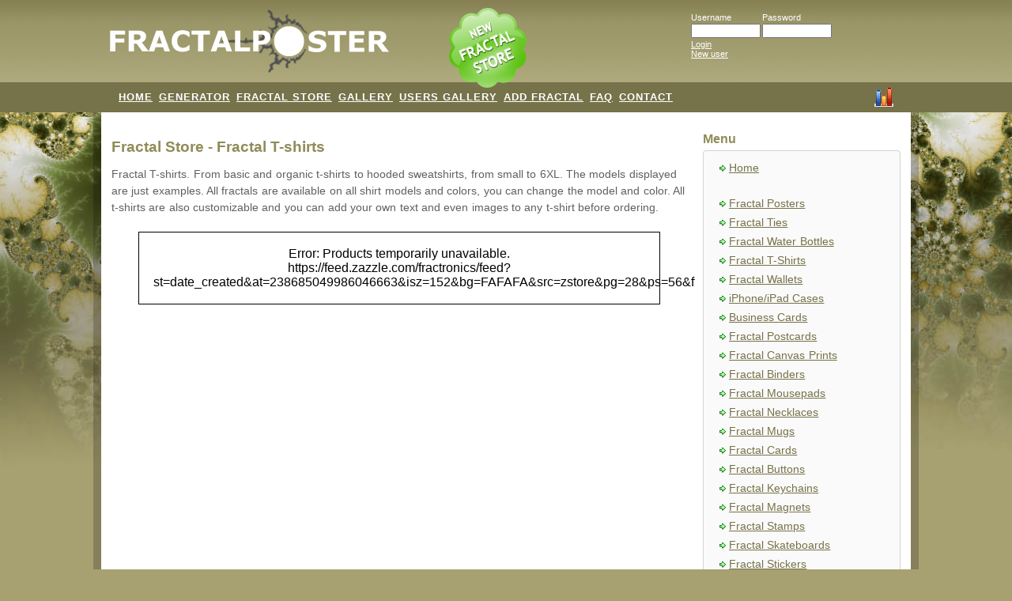

--- FILE ---
content_type: text/html; charset=UTF-8
request_url: https://www.fractalposter.com/fractal_store/fractal_T-Shirts/page_date_28.html
body_size: 2700
content:
<!DOCTYPE html PUBLIC "-//W3C//DTD XHTML 1.0 Transitional//EN" "http://www.w3.org/TR/xhtml1/DTD/xhtml1-transitional.dtd">
<html xmlns="http://www.w3.org/1999/xhtml"
      xmlns:fb="http://www.facebook.com/2008/fbml">
<head>
<base target="_self" />
<meta http-equiv="content-language" content="en" />
<meta name="viewport" content="user-scalable=yes, width=1044" />
<!--<meta http-equiv="Content-Type" content="text/html; charset=UTF-8" />  --><meta name="keywords" content="fractal,store,t-shirt,tshirt,fractal t-shirt"/>
<meta name="description" content="Mandelbrot fractal T-shirts. From basic and organic t-shirts to hooded sweatshirts, from small to 6XL - Page 28"/>
<title>Fractal Store - Fractal T-shirts - Page 28</title>
<link id="ext_css" rel="stylesheet" type="text/css" href="/css/zstore.css"/>
<link rel="stylesheet" href="/css/stylesheet.css" title="main" type="text/css" />
<link rel="stylesheet" href="/css/slimbox2.css" title="main" type="text/css" /> 
<script type="text/javascript" src="https://ajax.googleapis.com/ajax/libs/jquery/1.4.2/jquery.min.js"></script>
<script type="text/javascript" src="/js/scripts.js"></script>

<script type="text/javascript">

 // Add a script element as a child of the body
 function downloadJSAtOnload() {
 var element2  = document.createElement("script");
 element2.src  = "/js/slimbox2.js";
 document.body.appendChild(element2);
 }

 // Check for browser support of event handling capability
 if (window.addEventListener)
 window.addEventListener("load", downloadJSAtOnload, false);
 else if (window.attachEvent)
 window.attachEvent("onload", downloadJSAtOnload);
 else window.onload = downloadJSAtOnload;

</script>
</head>
 
<body>
<!-- Google tag (gtag.js) -->
<script async src="https://www.googletagmanager.com/gtag/js?id=UA-60931-2"></script>
<script>
  window.dataLayer = window.dataLayer || [];
  function gtag(){dataLayer.push(arguments);}
  gtag('js', new Date());

  gtag('config', 'UA-60931-2');
</script>
<div id="topcontainer">
  <div id="top">
    <div id="loggo">
      <a href="/"><img alt="Fractalposter" src="/loggo.png" border="1" width="400" height="104" /></a>
    </div>

    <a href="/fractal_store/" title="fractal store" class="star_sw"></a>


    <div class="login_false">
      <div class="login">
        <form name="login" action="/fractal_store/fractal_T-Shirts/page_date_28.html" method="post"><table cellspacing="0" cellpadding="0" border="0"><tr><td align="left"><p>Username</p></td><td align="left" style="padding-left: 2px;"><p>Password</p></td></tr>
        <tr><td align="left"><input type="text" name="login_username" maxlength="15" value="" style="width:80px; padding: 1px 2px; font-family: Lucida Grande, Verdana, sans-serif; font-size:11px;" /></td>
        <td align="left" style="padding-left: 2px;"><input type="password" name="login_password" maxlength="15" value="" onkeypress="return submitenter(this,event)" style="width:80px; padding: 1px 2px; font-family: Lucida Grande, Verdana, sans-serif; font-size:11px;" /></td></tr>
        <tr><td align="left" colspan="2"><p><a href="javascript:document.login.submit();" title="login">Login</a><br /><a href="/new_user.php" title="register a new user">New user</a></p>
        </td></tr>
        </table>
        </form>
      </div>
    </div>
  </div>
</div>

<div id="top_menu_container">
  <div id="top_menu">
    <a href="/" title="fractalposter.com home">HOME</a>&nbsp;
    <a href="/fractal_generator.php" title="online fractal generator">GENERATOR</a>&nbsp;
	<a href="/fractal_store/" title="fractal store">FRACTAL STORE</a>&nbsp;
    <a href="/gallery/fractals_1.html" title="fractal gallery">GALLERY</a>&nbsp;
    <a href="/users_gallery/fractals_1.html" title="users fractal gallery">USERS GALLERY</a>&nbsp;
    <a href="/addfractal.php" title="Add saved fractal images to the users gallery">ADD FRACTAL</a>&nbsp;
    <a href="/faq.php" title="Frequently Asked Questions">FAQ</a>&nbsp;
    <a href="/contact.php" title="Contact Fractalposter">CONTACT</a>
    <a href="/statistics.php" title="Fractal image Top List, Status and Statistics" style="float:right;"><img src="/top-list.gif"  alt="Fractal Top List, Status and Statistics" width="24" height="24"/></a><div class="clearboth"></div>
  </div>
</div>











<!-- Wrapper -->
<div id="wrapper">

<!-- Wrapper -->
<div id="wrapper_in">

<!-- Main area -->
<div id="main">
  
<!-- Header -->
<!-- AddThis Button BEGIN 
<div class="addthis_toolbox addthis_default_style" style="float:right; width:360px;">
<a style="float:right; width: 55px; overflow: hidden; margin-left: 1px;" class="addthis_counter addthis_pill_style"></a>
<a style="float:right;" class="addthis_button_google_plusone" g:plusone:size="medium" g:plusone:count="false"></a> 
<a style="float:right;" class="addthis_button_tweet" tw:count="none"></a>
<a style="float:right;" class="addthis_button_facebook_like" fb:like:layout="button_count"></a> 
<a style="float:right; margin-right: 0px;" class="addthis_button_pinterest_pinit"></a>
</div>
<script type="text/javascript">var addthis_config = {"data_track_clickback":true, data_ga_property: 'UA-60931-2',};</script>
<script type="text/javascript" src="http://s7.addthis.com/js/300/addthis_widget.js#pubid=backen"></script>
AddThis Button END -->  
<h1>Fractal Store - Fractal T-shirts</h1>
<!-- Content -->
<p>Fractal T-shirts. From basic and organic t-shirts to hooded sweatshirts, from small to 6XL. The models displayed are just examples. All fractals are available on all shirt models and colors, you can change the model and color. All t-shirts are also customizable and you can add your own text and even images to any t-shirt before ordering.</p>

<!-- Powered by Zazzle. For more information, please visit http://www.zazzle.com  // -->
<div class="allGrids clearfix">
	<div class="centerGrids" style="width:660px">
<br /><div class="error">Error: Products temporarily unavailable.<br />https://feed.zazzle.com/fractronics/feed?st=date_created&at=238685049986046663&isz=152&bg=FAFAFA&src=zstore&pg=28&ps=56&ft=gb&opensearch=true&qs=&pt=235</div>
	</div>
</div>
<!-- End main area -->
</div>

<!-- side area -->
<div id="side">

<!-- Side heading -->
<h3>Menu</h3>

<!-- Side content -->
<div class="store_menu">
<p><a href="/fractal_store/" title="Fractal Store - Home">Home</a><br /><br />

<a href="/fractal_store/fractal_posters/page_date_1.html" title="Fractal Store - Posters">Fractal Posters</a><br /> 
<a href="/fractal_store/fractal_ties/page_date_1.html" title="Fractal Store - Ties">Fractal Ties</a><br />
<a href="/fractal_store/fractal_water_bottles/page_date_1.html" title="Fractal Store - Water Bottles">Fractal Water Bottles</a><br />
<a href="/fractal_store/fractal_T-Shirts/page_popularity_1.html" title="Fractal Store - T-Shirts">Fractal T-Shirts</a><br />
<a href="/fractal_store/fractal_wallets/page_date_1.html" title="Fractal Store - Fractal Wallets">Fractal Wallets</a><br /> 
<a href="/fractal_store/fractal_iphone_ipad_cases/page_popularity_1.html" title="Fractal Store - iPhone/iPad Cases">iPhone/iPad Cases</a><br /> 
<a href="/fractal_store/fractal_business_cards/page_popularity_1.html" title="Fractal Store - Business Cards">Business Cards</a><br />
<a href="/fractal_store/fractal_postcards/page_date_1.html" title="Fractal Store - Postcards">Fractal Postcards</a><br />
<a href="/fractal_store/fractal_canvas_prints/page_popularity_1.html" title="Fractal Store - Wrapped canvas prints">Fractal Canvas Prints</a><br />
<a href="/fractal_store/fractal_binders/page_popularity_1.html" title="Fractal Store - Binders">Fractal Binders</a><br />
<a href="/fractal_store/fractal_mousepads/page_date_1.html" title="Fractal Store - Mousepads">Fractal Mousepads</a><br />
<a href="/fractal_store/fractal_necklaces/page_date_1.html" title="Fractal Store - Necklaces">Fractal Necklaces</a><br />
<a href="/fractal_store/fractal_mugs/page_date_1.html" title="Fractal Store - Mugs">Fractal Mugs</a><br />
<a href="/fractal_store/fractal_cards/page_date_1.html" title="Fractal Store - Cards">Fractal Cards</a><br />
<a href="/fractal_store/fractal_buttons/page_date_1.html" title="Fractal Store - Buttons">Fractal Buttons</a><br />
<a href="/fractal_store/fractal_keychains/page_date_1.html" title="Fractal Store - Keychains">Fractal Keychains</a><br />
<a href="/fractal_store/fractal_magnets/page_date_1.html" title="Fractal Store - Magnets">Fractal Magnets</a><br />
<!--<a href="/fractal_store/fractal_shoes/page_date_1.html" title="Fractal Store - Shoes">Fractal Shoes</a><br />-->
<a href="/fractal_store/fractal_stamps/page_date_1.html" title="Fractal Store - Stamps">Fractal Stamps</a><br />
<a href="/fractal_store/fractal_skateboards/page_date_1.html" title="Fractal Store - Skateboards">Fractal Skateboards</a><br />
<a href="/fractal_store/fractal_stickers/page_date_1.html" title="Fractal Store - Stickers">Fractal Stickers</a><br />
<a href="/fractal_store/fractal_aprons/page_popularity_1.html" title="Fractal Store - Aprons">Fractal Aprons</a><br />
<a href="/fractal_store/fractal_hats/page_popularity_1.html" title="Fractal Store - Hats">Fractal Hats</a><br />
<a href="/fractal_store/fractal_bags/page_popularity_1.html" title="Fractal Store - Bags">Fractal Bags</a><br />
<a href="/fractal_store/fractal_calendars/page_date_1.html" title="Fractal Store - Calendars">Fractal Calendars</a><br />
<a href="/fractal_store/fractal_labels/page_popularity_1.html" title="Fractal Store - Labels">Fractal Labels</a><br />
<a href="/fractal_store/fractal_letterheads/page_popularity_1.html" title="Fractal Store - Letterheads">Fractal Letterheads</a><br />
<a href="/fractal_store/fractal_flyers/page_popularity_1.html" title="Fractal Store - Flyers">Fractal Flyers</a><br />
<a href="/fractal_store/fractal_ornaments/page_popularity_1.html" title="Fractal Store - Christmas Ornaments">Fractal Ornaments</a></p><br /> 
</div>

<!-- end side area -->
</div>

&nbsp;
<!-- bottom area -->
<div id="bottom">
<!-- end bottom -->
</div>

<!-- end wrapper-in -->
</div>
<!-- end wrapper -->
</div>

<!-- footer area -->
<div id="footer">
<p>&#169;Fractronics&#174;</p>
<!-- end footer -->
</div>
</body>
</html>

--- FILE ---
content_type: text/css; charset=utf-8
request_url: https://www.fractalposter.com/css/zstore.css
body_size: 757
content:
/* This is the H1 title used in the sample PHP files */
	.sampleTitle {
		text-align:center;
	}
/* This is one product grid cell (the box that contains each product image and text) */
	.gridCell {
		float:left;
		text-align:center;
		position:relative;
		overflow:hidden;
	}
/* This is the style given to the product image link by default */
	.gridCell .realviewLink {
		border:1px solid #FFFFFF;
  -moz-border-radius:4px;
  -webkit-border-radius:4px;
  -opera-border-radius:4px;
  -khtml-border-radius:4px;
  border-radius:4px;
		display:block;
		padding:0px;
	}
/* This is the style given to the product image itself by default */
	.gridCell .realviewImage {
		border:1px;
  -moz-border-radius:4px;
  -webkit-border-radius:4px;
  -opera-border-radius:4px;
  -khtml-border-radius:4px;
  border-radius:4px;
	}
/* This is the style given to the inside of the image link when hovering over the image */
	.gridCell .realviewLink:hover .realviewImage {
		border:1px solid #FFFFFF!important;
	}
/* This is the style given to the outside of the image link when hovering over the image */
	.gridCell .realviewLink:hover {
		border:1px solid #FFFFFF!important;
	}
/* This is the style given to the text underneath the image (title, description, price...) */
	.gridCellInfo {
		text-align:center;
		font-size:.55em;
	}
/* Centers text under the product  */
	.gridCellInfo a, .gridCellInfo a span {
		text-align:center;
	}
/* This is the main container for the grid of products */
	.allGrids {
		text-align:center;
		width:100%;
	}
/* Centers the grid of products inside allGrids */
	.centerGrids {
		 margin-left: auto;
		 margin-right: auto;
	}
	.error {
		border:1px solid;
		padding:18px;
		margin-bottom:23px;
	}
/* The currently selected sort method */
	.selectedSort, .selectedSort a {
		text-decoration:none;
	}
/* The pagination links */
	.count {
		float:left;
		margin-left:-2px;
		margin-bottom:1px;
		text-align:right;
		position:relative;
		font-size: 8pt;
	}
/* Powered by Zazzle logo */
	.pbimg {
		position:absolute;
		top:-5px;
		left:0px;
	}
	.pbimg img {
		border:0px;
	}
/* Empty classes in case you want to change the look of the pagination and sort */
	.count a, .sortLinks a {
		
	}
	.sortLinks {
		
	}
/* Used to stop product grids from floating to the left (at the end of the grid) */
	.clearMe {
		clear:both;
		margin:0px;
		padding:0px;
		height:1px;
	}
/* Height of clearMe DIV */
	.short {
		height:1px;
	}
/* Fix for Mozilla browsers for floating elements...best not touch this! */
	.clearfix:after {
	    content: ".";
	    display: block;
	    height: 0;
	    clear: both;
	    visibility: hidden;
	}
	.clearfix {display: inline-block;}

	/* Hides from IE-mac \*/
	* html .clearfix {height: 1%;}
	.clearfix {display: block;}
	/* End hide from IE-mac */

/* Empty class in case you want to style the currently selected page number */
	.current {
		
	}
/* The product description text. To show more than one line of the description, increase the height. */	
	.productDescription {		
		cursor: default;
		text-decoration: none;
		position:relative;
		overflow:hidden;
		height:15px;
	}
/* The product title text */
	.productTitle {
		display:block;
		height:15px;
		overflow:hidden;
		font-weight:bold; 
	}

/* Product price text */
	a.productPrice, a.productPrice:link {
		cursor: default;
		color: red;
		text-decoration: none;
		/*font-size: 8pt;	*/
		 font-weight: bold;
	}
/* The pagination arrows (previous/next)*/
	.paginationArrows {
		text-decoration: none;	
	}
	

--- FILE ---
content_type: text/css; charset=utf-8
request_url: https://www.fractalposter.com/css/stylesheet.css
body_size: 3813
content:
body {
  font-family: Verdana, Arial, sans-serif;
  margin: 0px;
  background: #A7A172 url('../big_bg.jpg') no-repeat top center;   
}

a {
  font-family: Verdana, Arial, sans-serif;
  color: #767249;
  line-height: 155%;
  word-spacing: 0.05ex;
  letter-spacing: 0px;
  padding:0px;   
}

a:link {  color: #767249; border:none;}
a:active {  color: #767249;  border:none;}
a:hover {  color: #505050; border:none;}

img { border:none;}

form {  
  padding:0px;
  margin: 0px;  
}

p {
  font-family: Verdana, Arial, sans-serif;
  margin-top: 2px;
  color: #606060;
  font-size: 0.85em;
  line-height: 155%;
  word-spacing: 0.05ex;
  letter-spacing: 0px;
  padding:0px;
  margin-bottom: 2px;
}

h1 {
  word-spacing: 0.0ex;
  font-family: Arial, sans-serif;
  color: #908B59;
  font-weight: bold;
  font-size: 1.2em;
  letter-spacing: 0px;
}

h2 {
  word-spacing: 0.0ex;
  font-family: Arial, sans-serif;
  color: #908B59;
  font-weight: bold;
  font-size: 1.0em;
  letter-spacing: 0px;
  margin-bottom:10px;
  margin-top:20px;
}

h3 {
  word-spacing: 0.0ex;
  font-family: Arial, sans-serif;
  color: #908B59;
  font-weight: bold;
  font-size: 1.0em;
  letter-spacing: 0px;
  margin-top:5px;
  margin-bottom:5px;
}

#side h3 a{
  word-spacing: 0.0ex;
  font-family: Arial, sans-serif;
  color: #908B59;
  font-weight: bold;
  font-size: 1.0em;
  letter-spacing: 0px; 
  line-height: normal;  
}

#side h3 a:hover{ 
  color:#505050;
}

h4 {
  font-family: Verdana, Arial, sans-serif;
  margin-top: 2px;
  word-spacing: 0.05ex;
  letter-spacing: 0px;
  font-size: 0.85em;
  font-weight: bold;
  font-style: italic; 
  color: #908B59;
}

#topcontainer {
  text-align: center;
  margin:0;
  padding:0;
  width: 100%;
  height: 104px;
  background: url('../background.png') repeat-x;
  }

#top {
  display:block;
  position:relative;
  margin:0 auto;
  padding:0px 10px 0px 10px;
  width: 1024px;
  height: 104px;
}

#loggo {
  position:absolute;
  top:0px;
  left:20px;
  margin:0;
  padding:0;
}

a.star_sw {
  position:absolute;
  top:10px;
  left:450px;
  width:102px;
  height: 104px;
  background: url('../star_sw.png') no-repeat;
}
a.star_sw:hover {
 background-position: 0px -104px;
}

.login_false {
  position:absolute;
  text-align: left;
  top:14px;
  right:110px;     
}

.login_true {
  position:absolute;
  text-align: left;
  top:37px;
  right:110px; 
  font-size: 11px;
}

.login p {
  color: #FFFFFF;
  font-size: 11px;
  line-height: normal;
}

.login a {
  color: #FFFFFF;
  font-size: 11px;
  font-weight: normal;
  line-height: normal;
  word-spacing: normal;
}

.login a:hover {
  color: #505050;
  word-spacing: normal;
}

#top_menu_container {
  display:block;
  text-align:center;
  margin:0;
  padding:0;
  width: 100%;
  background-color: #767249;
}

#top_menu {
  display:block-inline;
  text-align:left;
  position:relative;
  left:0px;
  padding:0px 20px 0px 20px;
  margin:0 auto;
  max-width: 980px;
  }

#top_menu a {
  display:inline;
  font-family: Verdana, Arial, sans-serif;
  line-height: 38px;
  color: #FFFFFF;
  letter-spacing: 1px;
  font-weight: bold;
  font-size: 13px;
  word-spacing: normal;
  }

#top_menu a img{
 margin-top:7px;
 margin-bottom:3px;
}

#top_menu a:link {
  color: #FFFFFF;
  word-spacing: normal;
  }

#top_menu a:visited {
  color: #FFFFFF;
  }

#top_menu a:active {
  color: #FFFFFF;
  }

#top_menu a:hover {
  color: #A0A0A0;
  }

#wrapper_in {
  width: 1024px;
  /*width: 1000px;*/
  margin:0 auto;
  padding:0px;
  background-color: #FFFFFF;  
overflow: hidden;
}

#wrapper {
  background-image: url('../black_op_bg.png');
  width: 1024px;
  /*width: 1000px;*/
  margin:0 auto;
  padding:0px 10px 10px 10px;  
overflow: hidden;
}

/*#main {
  display:block;
  float:left;
  width:660px;
  margin:0px;
  padding:20px;
  background-color: #FFFFFF; 
overflow: hidden;
}

#side {
  float:left;
  width:260px;
  margin:0px;
  padding:20px 20px 20px 20px;
  background-color: #FFFFFF;
  overflow: hidden;
}*/

#main {
  display:block;
  float:left;
  width:728px;
  margin:0px;
  padding:20px 10px 20px 13px;
  background-color: #FFFFFF; 
overflow: hidden;
}

#side {
  float:left;
  width:250px;
  margin:0px;
  padding:20px 13px 20px 10px;
  background-color: #FFFFFF;
  overflow: hidden;
}

#bottom {
  margin:10px;
  clear:both;
  text-align:center;
  padding:10px;
  background-color: #FFFFFF;
  width: 1004px;
  /*width: 980px;*/
  margin:0 auto; 
}

#footer {
  clear:both;
  text-align:center;
  padding:5px 10px 5px 10px;
  width: 1004px;
  /*width: 980px;*/
  margin:0 auto; 
}
#footer p{
  color: #FFFFFF;
}

div.hidden { 
  height:0px; 
  font-size:0px; 
  line-height:0px; 
  margin:0px; 
  padding:0px; 
  display:none;
} 

/*DL, DT, DD TAGS LIST DATA*/
dl {
  font-size: 13px;
  line-height: normal;
  word-spacing: normal;
  width:400px;
}

dl dt {
	background:#E4E4E4;
	float:left;	
	width:300px;
	padding:3px;
}

dl dd {
    background:#E4E4E4;
    font-weight:bold;
	margin:0 0 4px 309px;
	padding:3px;	
}

/*----------styles for top navbar -----------------*/

#navbar {
  position:absolute;
  top:0px;
  left:570px;
  -moz-border-radius-bottomright:5px;
  -moz-border-radius-bottomleft:5px;
  -webkit-border-bottom-right-radius:5px;
  -webkit-border-bottom-left-radius:5px;
  -opera-border-radius:5px;
  -khtml-border-radius:5px;
  border-bottom-right-radius:5px;
  border-bottom-left-radius:5px;
  background: #A7A172; 
  margin: 0px 1px 0px 1px; 
}
#navbar a:link, #navbar a:visited {
  height: 21px;
  float: left;
  padding: 4px 10px 0px 10px;
  display: block;
  font-size: 11px;
  font-weight: bold;
  text-decoration: none;
  color: #fff;
}
#navbar a:hover {
  color: #505050;
  cursor: pointer; /* Remind IE which cursor to use! */
}
	
/*----------styles for side fractals -----------------*/
.side_box {
  display:block;
  border: #D4D4D4 solid 1px;
  background: #FAFAFA;
  padding: 4px 8px;
  margin-bottom: 6px; 
}

.side_img{
  display:block;
  float:left;
  margin: 3px 7px 3px 0px;
  border: #D4D4D4 solid 1px;
}

.side_icon{
  vertical-align:middle;
}

div.clearboth { 
  clear:both; 
  height:0px; 
  font-size:0px; 
  line-height:0px; 
  margin:0px; 
  padding:0px; 
} 

.side_box p, .side_box p a, .side_box a.icon{
  font-size: 13px;
  text-align: left;
  font-weight: normal;
  line-height: normal;
  word-spacing: normal;
}

.side_box a.icon {
  background:url('../8-em-right_green.gif') no-repeat left center;
  padding-left:12px; 
}

.side_box a.icon:hover {
  background:url('../8-em-right_brown.gif') no-repeat left center;
}

/*----------styles for fractal gallery -----------------*/	

.pagination { 
  display:block;
  margin: 0px 0px 4px 0px;
  padding:0px 0px 0px 0px;
}

.pagination p{ 
  font-size:12px;
  font-weight: normal;
  line-height: normal;
  word-spacing: normal; 
}

.pagination p.left {
 float:left; 
}
.pagination p.right {
  float:right;
  margin-right:3px;
}

.gallery_box p {
  font-size: 13px;
  font-weight: normal;
  line-height: normal;
  text-align: left;
  word-spacing: normal;
}

.gallery_box p a{
  font-size: 13px;
  font-weight: normal;
  line-height: normal;
  text-align: left;
  word-spacing: normal;
}

.gallery_box_fimg{ 
  float:left;
  margin: 3px 7px 0px 0px;
  border: #D4D4D4 solid 1px;
}

.gallery_box p a.icon {
  background:url('../8-em-right_green.gif') no-repeat left center;
  padding-left:12px;
}

.gallery_box p a.icon:hover {
  background:url('../8-em-right_brown.gif') no-repeat left center;
}

.gallery_box .no_buy_poster_small {
  padding-left:12px;
  background:url('../8-em-cross.png') no-repeat left center;
}


.gallery_box .img_span a{
  text-decoration: none;
  background:none;
  padding:0px;
  margin:0px 0px 3px;
}

.gallery_box .img_span a:hover{
  text-decoration: none; 
}

.gallery_box {
  float:left;
  width:334px;
  border: #D4D4D4 solid 1px;
  background: #FAFAFA;
  padding: 9px;
  margin:5px 5px 5px 5px;
}

/*----------styles for reset explorer          -----------------*/
.reset_generator {
  float:right;
}
.reset_generator a{
  margin:0px 2px 2px 0px;   
  padding:0px;
  padding-left:14px;
  background:url('../12-message-warn.gif') no-repeat left center;
}

/*----------styles for save fractal below applet -----------------*/	

.save_form_box {
  text-align:center;
  background: #FAFAFA;
  border: #D4D4D4 solid 1px;
  margin-top: 3px;
  padding:8px;
}

/*----------styles for show_more show_less -----------------*/
.show_class {
  font-size: 14px;
  font-weight: normal;
  line-height: normal;
  margin:-5px 0px 0px 0px;
  padding:0px;
  word-spacing: normal;
}


/*----------styles for index.php applet boxes -----------------*/	

.index_box {
  font-weight: normal;
  line-height: normal;
  margin:0px;
  padding:0px;
  word-spacing: normal;
}

.index_box p {
  font-size: 12px;
}

.index_box a {
  font-size: 12px; 
}

.index_subbox {
  text-align: center;
  border: #D4D4D4 solid 1px;
  float: left;
  background: #FAFAFA;
  padding: 5px 6px;
  margin:4px 7px 4px 0px;
}

/*----------styles for user info -----------------*/	
.user_info {
  border: #D4D4D4 solid 1px;
  -moz-border-radius:4px;
  -webkit-border-radius:4px;
  -opera-border-radius:4px;
  -khtml-border-radius:4px;
  border-radius:4px;
  margin:0px 0px 7px 0px;
  padding:10px;
  background-color: #FAFAFA;	
}

.user_info_avatar{
  margin:18px 15px 6px 6px;
  float:left;
}

.user_info p a {
  padding-left:16px;
  background:url('../12-em-right_green.gif') no-repeat left center;
  text-decoration: underline;
}
.user_info p a:hover{
  background:url('../12-em-right_brown.gif') no-repeat left center;
  text-decoration: underline;
}
/*----------styles for fractal info -----------------*/	
.fractal_info {
  border: #D4D4D4 solid 1px;
  -moz-border-radius:4px;
  -webkit-border-radius:4px;
  -opera-border-radius:4px;
  -khtml-border-radius:4px;
  border-radius:4px;
  margin:2px 0px 10px 0px;
  padding:10px;
  background-color: #FAFAFA;	
}

.fractal_info_applet {
  margin-right:10px;
  float:left;
}

.fractal_info_applet a{
  margin:0px;
  padding:0px;
}
.fractal_info_applet a img{
  margin:0px;
  padding:0px;
  border: #D4D4D4 solid 1px;
}

.fractal_info p a {
  padding-left:16px;
  background:url('../12-em-right_green.gif') no-repeat left center;
  text-decoration: underline;
}
.fractal_info p a:hover{
  background:url('../12-em-right_brown.gif') no-repeat left center;
  text-decoration: underline;
}

.fractal_info .no_buy_poster{
  padding-left:16px;
  background:url('../12-em-cross.png') no-repeat left center;
}

.fractal_info .no_buy_poster a, .fractal_info .no_buy_poster a:hover, .fractal_info a.no_buy_poster, .fractal_info a.no_buy_poster:hover{
  padding:0;
  background:none;
}

/*----------styles for saved fractals below explorer -----------------*/	
.saved_del {
  margin:0px 0px 4px 0px;
  padding:0px;
  float:right;
}
.saved_del a{
  margin:0px 2px 0px 0px;  
  padding:0px 0px 0px 14px;
  background:url('../12-message-warn.gif') no-repeat left center;
}

.saved_h4{
  float:left;
  margin:4px 0px 0px 0px;
  padding:0px 0px 0px 18px;
  background:url('../16-square-diskette-brown.gif') no-repeat left center;
  line-height:normal;
}

.saved_box {
  background: #FAFAFA;
  border: #D4D4D4 solid 1px;
  margin:0px 0px 6px 0px;
  padding:8px;
  clear:both;
}

.saved_applet {
  float:left;
  margin-right:7px;
}

.saved_box p{
  font-size: 13px;
  font-weight: normal;
  line-height: normal;
  text-align: left;
  word-spacing: normal;
}

.saved_box p a{
  line-height: normal;
  padding-left:12px;
  background:url('../8-em-right_green.gif') no-repeat left center;
}
.saved_box p a:hover{
  background:url('../8-em-right_brown.gif') no-repeat left center;
}

/*----------styles store menu -----------------*/	
.store_menu {
  background: #FAFAFA;
  border: #D4D4D4 solid 1px;
  -moz-border-radius:4px;
  -webkit-border-radius:4px;
  -opera-border-radius:4px;
  -khtml-border-radius:4px;
  border-radius:4px;
  padding:8px 8px 8px 20px;
}
#side .store_menu p a {
  text-decoration: underline;
  background:url('../8-em-right_green.gif') no-repeat left center;
  padding-left:12px;
  line-height:180%;
}
#side .store_menu p a:hover {
  background:url('../8-em-right_brown.gif') no-repeat left center;
}

/*----------styles for fractal rating -----------------*/	
.rate_heading {
  margin:15px 0px 5px 0px;
  padding:0px 0px 0px 18px;
  background:url('../16-star-hot.gif') no-repeat left center;
}

.rate_box {
  background-color: #FFFFFF;
  border: #D4D4D4 solid 1px;
  margin:0px;
  padding:10px;
  text-align:center;
  font-size:0.9em;
}

.my_box { 
  border: #D4D4D4 solid 1px;
  margin:0px;
  padding:10px;
  font-size:14px;
  font-family: Verdana, Arial, sans-serif;
  color: #606060;
}

/*----------styles for wallpaper -----------------*/

.wp_box { 
  border: #D4D4D4 solid 1px;
  margin:0px 0px 7px 0px;
  padding:10px;
  background: #FAFAFA;
  font-size:12px;
  font-family: Verdana, Arial, sans-serif;
  color: #606060;
}

.wp_box tr.tb{ 
 background: #FFFFFF;
}
.wp_box tr.tb:hover{ 
 background: #FAFAFA;
}

.wallpaper_form li, .wallpaper_form ul{ 
 clear:both;
 list-style:none;
 margin:0; padding:0;
 font-size:12px;
 font-family: Verdana, Arial, sans-serif;
 color: #606060;
}
.wallpaper_form label{ 
 display:block;
 font-weight:bold;
 text-align:right;
 width:230px;
 float:left;
}
.wallpaper_form .small{ 
 color:#666666;
 display:block;
 font-size:11px;
 font-weight:normal;
 text-align:right;
 width:230px;
}

.wallpaper_form input{ 
 float:left;
 font-size:12px;
 padding:4px 2px;
 border:solid 1px #aacfe4;
 width:125px;
 margin:0px 0 10px 10px;
align: left;
}
.wallpaper_form button{ 
 clear:both;
 margin-left:240px;
 width:129px;
 height:31px;
 text-align:center;
 line-height:25px;
 color: #606060;
 font-size:12px;
 font-weight:bold;
}

.wallpaper_heading {
  margin:20px 0px 5px 0px;
  padding:0px 0px 0px 18px;
  background:url('../16-fractal-wallpaper.png') no-repeat left center;
}
.add_wallpaper_heading {
  margin:20px 0px 5px 0px;
  padding:0px 0px 0px 18px;
  background:url('../16-fractal-wallpaper-add.png') no-repeat left center;
}

.float_right {
 float:left;
 margin:5px 10px 0px 0px;
}

/*----------styles for add comment -----------------*/	
.add_comment_heading {
  margin:20px 0px 5px 0px;
  padding:0px 0px 0px 18px;
  background:url('../16-tag-add.gif') no-repeat left center;
}
.add_comment_box {
  background-color: #FFFFFF;
  border: #D4D4D4 solid 1px;
  margin:0px 0px 10px 0px;
  padding:10px;
  font-size:14px;
}

/*----------styles for comments -----------------*/	
.comment_heading {
  margin:20px 0px 5px 0px;
  padding:0px 0px 0px 18px;
  background:url('../16-tag-hot.gif') no-repeat left center;
}

.comment_list{
  list-style:none;
  margin:0px;
  padding:0px;	
}

.comment_list li{	
  position:relative;
  border: #D4D4D4 solid 1px;
  -moz-border-radius:4px;
  -webkit-border-radius:4px;
  -opera-border-radius:4px;
  -khtml-border-radius:4px;
  border-radius:4px;
  margin-bottom:10px;
  background: #FAFAFA;	
}
	
.blog-comment-meta{
  margin:0px;
  padding:7px;
  padding-bottom:0px;
  background: url('../comment.gif') no-repeat right top;
  }

.blog-comment-meta p{
  line-height: normal;
  margin:0px 0px 0px 0px;
  padding:0px;
  font-size:11px;
  color: #858585;
}

.blog-comment-meta p b.writer{
   line-height: normal;
   padding-left:13px;
   background:url('../pen.gif') no-repeat left center;
}

.blog-comment p.admin{
  float: right;
  position:relative;
}
	
.blog-comment p{
  padding:6px 10px 10px 10px;
  font-size:12px;
}

.avatar {
  float: left; 
  margin:1px 5px 0px 1px;	
  position:relative;
}

/*----------styles for the mini star rating display---------------*/
  .star-rating_mini1 {
		margin: 3px 0px 0px 0px;                
		padding:0px;
		width: 90px;
		height: 16px;
	    float:left;
		background: url(../star_rating_mini3.gif) top left repeat-x;		
		z-index: 2;
		font-size: 1px;
	}
  .star-rating_mini2 {
                
		background: url(../star_rating_mini3.gif) bottom left  repeat-x;	
		height: 16px;
	    float:left;
		z-index: 1;	
		font-size: 1px;
	}	
	
/*----------------styles for the big star rating display------------*/	

	.star-rating-current-rating-empty{
		list-style:none;
		margin:0 auto;
		padding:0px;
		width: 150px;
		height: 30px;
		position: relative;
		background: url(../star_rating.gif) top left repeat-x;	
		text-align: left;	
	}

		.star-rating-current-rating-full{
		margin:0 auto;
		background: url(../star_rating.gif) left bottom repeat-x;
		position: absolute;
		height: 30px;
		display: block;
		z-index: 1;
	}	


/*----------styles for the star rater-----------------*/	
	.star-rating{
		list-style:none;
		margin: 0 auto;
		padding:0px;
		width: 150px;
		height: 30px;
		position: relative;
		background: url(../star_rating.gif) top left repeat-x;		
	}
	.star-rating li{
		padding:0px;
		margin:0px;
		/*\*/
		float: left;
		/* */
	}
	.star-rating li a{
		display:block;
		width:30px;
		height: 30px;
		text-decoration: none;
		text-indent: -9000px;
		z-index: 20;
		position: absolute;
		padding: 0px;
		border: #D4D4D4 solid 0px;
	}
	.star-rating li a:hover{
		background: url(../star_rating.gif) left center;
		z-index: 2;
		left: 0px;
	}
	.star-rating a.one-star{
		left: 0px;
	}
	.star-rating a.one-star:hover{
		width:30px;
	}
	.star-rating a.two-stars{
		left:30px;
	}
	.star-rating a.two-stars:hover{
		width: 60px;
	}
	.star-rating a.three-stars{
		left: 60px;
	}
	.star-rating a.three-stars:hover{
		width: 90px;
	}
	.star-rating a.four-stars{
		left: 90px;
	}	
	.star-rating a.four-stars:hover{
		width: 120px;
	}
	.star-rating a.five-stars{
		left: 120px;
	}
	.star-rating a.five-stars:hover{
		width: 150px;
	}
	.star-rating li.current-rating{
		background: url(../star_rating.gif) left bottom;
		position: relative;
		height: 30px;
		display: block;
		text-indent: -9000px;
		z-index: 1;
	}	


/**
 * BxSlider v4.0 - Fully loaded, responsive content slider
 * http://bxslider.com
 *
 * Written by: Steven Wanderski, 2012
 * http://stevenwanderski.com
 * (while drinking Belgian ales and listening to jazz)
 *
 * CEO and founder of bxCreative, LTD
 * http://bxcreative.com
 */

.bxslider {
  margin:0px;
}


/** RESET AND LAYOUT
===================================*/

.bx-wrapper {
	position: relative;
	margin: 0px 0px;
	padding: 0;
	*zoom: 1;
}

.bx-wrapper img {
	max-width: 100%;
	display: block;
}

/** THEME
===================================*/

.bx-wrapper .bx-viewport {
	/*-moz-box-shadow: 0 0 5px #ccc;
	-webkit-box-shadow: 0 0 5px #ccc;
	box-shadow: 0 0 5px #ccc;
	border: solid #fff 5px;
	left: -5px;
	background: #fff;*/
}

.bx-wrapper .bx-pager,
.bx-wrapper .bx-controls-auto {
	position: absolute;
	bottom: -30px;
	width: 100%;
}

/* LOADER */

.bx-wrapper .bx-loading {
	min-height: 50px;
	background: url(/images/bx_loader.gif) center center no-repeat #fff;
	height: 100%;
	width: 100%;
	position: absolute;
	top: 0;
	left: 0;
	z-index: 2000;
}

/* PAGER */

.bx-wrapper .bx-pager {
	text-align: center;
	font-size: .85em;
	font-family: Arial;
	font-weight: bold;
	color: #666;
	padding-top: 20px;
}

.bx-wrapper .bx-pager .bx-pager-item,
.bx-wrapper .bx-controls-auto .bx-controls-auto-item {
	display: inline-block;
	*zoom: 1;
	*display: inline;
}

.bx-wrapper .bx-pager.bx-default-pager a {
	background: #666;
	text-indent: -9999px;
	display: block;
	width: 10px;
	height: 10px;
	margin: 0 5px;
	outline: 0;
	-moz-border-radius: 5px;
	-webkit-border-radius: 5px;
	border-radius: 5px;
}

.bx-wrapper .bx-pager.bx-default-pager a:hover,
.bx-wrapper .bx-pager.bx-default-pager a.active {
	background: #000;
}

/* DIRECTION CONTROLS (NEXT / PREV) */

.bx-wrapper .bx-prev {
	left: 10px;
	background: url(/images/controls.png) no-repeat 0 -32px;
}

.bx-wrapper .bx-next {
	right: 10px;
	background: url(/images/controls.png) no-repeat -43px -32px;
}

.bx-wrapper .bx-prev:hover {
	background-position: 0 0;
}

.bx-wrapper .bx-next:hover {
	background-position: -43px 0;
}

.bx-wrapper .bx-controls-direction a {
	position: absolute;
	top: 50%;
	margin-top: -16px;
	outline: 0;
	width: 32px;
	height: 32px;
	text-indent: -9999px;
	z-index: 9999;
}

.bx-wrapper .bx-controls-direction a.disabled {
	display: none;
}

/* AUTO CONTROLS (START / STOP) */

.bx-wrapper .bx-controls-auto {
	text-align: center;
}

.bx-wrapper .bx-controls-auto .bx-start {
	display: block;
	text-indent: -9999px;
	width: 10px;
	height: 11px;
	outline: 0;
	background: url(/images/controls.png) -86px -11px no-repeat;
	margin: 0 3px;
}

.bx-wrapper .bx-controls-auto .bx-start:hover,
.bx-wrapper .bx-controls-auto .bx-start.active {
	background-position: -86px 0;
}

.bx-wrapper .bx-controls-auto .bx-stop {
	display: block;
	text-indent: -9999px;
	width: 9px;
	height: 11px;
	outline: 0;
	background: url(/images/controls.png) -86px -44px no-repeat;
	margin: 0 3px;
}

.bx-wrapper .bx-controls-auto .bx-stop:hover,
.bx-wrapper .bx-controls-auto .bx-stop.active {
	background-position: -86px -33px;
}

/* PAGER WITH AUTO-CONTROLS HYBRID LAYOUT */

.bx-wrapper .bx-controls.bx-has-controls-auto.bx-has-pager .bx-pager {
	text-align: left;
	width: 80%;
}

.bx-wrapper .bx-controls.bx-has-controls-auto.bx-has-pager .bx-controls-auto {
	right: 0;
	width: 35px;
}

/* IMAGE CAPTIONS */

.bx-wrapper .bx-caption {
	position: absolute;
	bottom: 0;
	left: 0;
	background: #666\9;
	background: rgba(118, 114, 73, 0.65);
	width: 100%;
}

.bx-wrapper .bx-caption span {
	color: #FFF;
        text-align:center;
	font-family: Arial;
	display: block;
	font-size: .65em;
	padding: 4px;
}

--- FILE ---
content_type: text/css; charset=utf-8
request_url: https://www.fractalposter.com/css/slimbox2.css
body_size: 246
content:
/* SLIMBOX */

#lbOverlay {
	position: fixed;
	z-index: 9999;
	left: 0;
	top: 0;
	width: 100%;
	height: 100%;
	background-color: #000;
	cursor: pointer;
}

#lbCenter, #lbBottomContainer {
	position: absolute;
	z-index: 9999;
	overflow: hidden;
	background-color: #fff;
}

.lbLoading {
	background: #fff url(loading.gif) no-repeat center;
}

#lbImage {
	position: absolute;
	left: 0;
	top: 0;
	border: 7px solid #fff;
	background-repeat: no-repeat;
}

#lbPrevLink, #lbNextLink {
	display: block;
	position: absolute;
	top: 0;
	width: 50%;
	outline: none;
}

#lbPrevLink {
	left: 0;
}

#lbPrevLink:hover {
	/* background: transparent url(prevlabel.gif) no-repeat 0 15%; */
}

#lbNextLink {
	right: 0;
}

#lbNextLink:hover {
	/* background: transparent url(nextlabel.gif) no-repeat 100% 15%; */
}

#lbBottom {
	font-family: Verdana, Arial, sans-serif;
	font-size: 12px;
	color: #606060;
	line-height: 1.4em;
	text-align: left;
	border: 7px solid #fff;
	border-top-style: none;
}

#lbCloseLink {
	display: block;
	float: right;
	width: 66px;
	height: 22px;
	background: transparent url(closelabel.gif) no-repeat center;
	margin: 5px 0;
	outline: none;
        border:none; 
}

#lbCaption, #lbNumber {
	margin-right: 20px;
}

#lbCaption a, #lbNumber a{
        color: #767249;
	
}

#lbCaption a:hover, #lbNumber a:hover{
  color: #505050; 
}

--- FILE ---
content_type: application/javascript; charset=utf-8
request_url: https://www.fractalposter.com/js/scripts.js
body_size: 7832
content:
function large_window(link) {
  window.open(link,"_blank","toolbar=no,location=no,directories=no,status=no,menubar=no,scrollbars=yes,resizable=yes,width=850,height=630");
  //return false;
}

function show_more(inst_id, my_id){
var next_num_id = (my_id *1)+1;
box_id = 'box'+inst_id+'_'+next_num_id.toString();
p_hide_id = 'p'+inst_id+'_'+my_id;
p_show_id = 'p'+inst_id+'_'+next_num_id.toString();
$('#'+box_id+'').slideDown('slow');
$('#'+p_hide_id+'').hide();
$('#'+p_show_id+'').show();
}
function show_less(inst_id, my_id){
var prev_num_id = (my_id *1)-1;
box_id = 'box'+inst_id+'_'+my_id;
p_hide_id = 'p'+inst_id+'_'+my_id;
p_show_id = 'p'+inst_id+'_'+prev_num_id.toString();
var box = document.getElementById(box_id).style,d = box.display;
var p_hide = document.getElementById(p_hide_id).style,d = p_hide.display;
var p_show = document.getElementById(p_show_id).style,d = p_show.display;
$('#'+box_id+'').slideUp('slow');
$('#'+p_hide_id+'').hide();
$('#'+p_show_id+'').slideDown('slow');
}

 
//applet - parses the url and displays the applet
function applet(link){

  if (link.length == 0) {
    reZ = -0.8;
    imZ = 0.0;
    Zsize = 3.6;
    maxitt = 600;
    smoth = "true";
    colormap = "linda10";
    bailout = 4;
    aa = "false";
  }
  else {
    fields = link.split("|");
    reZ = (fields[0]);
    imZ = (fields[1]);
    Zsize = (fields[2]);
    maxitt = (fields[3]);
    smoth = (fields[4]);
    colormap = (fields[5]);
    bailout = (fields[6]);
    aa = (fields[7]);
  }
  code = "bfractal_v2.class";
  archive = "bfractal_v2.jar";
  width=728;
  height=592;
  
  writeapplet(width,height,code,archive,reZ,imZ,Zsize,maxitt,smoth,colormap,bailout,aa,"sug");
  }

// read cookie
function readCookie(name)
{
  var nameEQ = name + "=";
  var ca = document.cookie.split(';');
  for(var i=0;i < ca.length;i++)
  {
    var c = ca[i];
    while (c.charAt(0)==' ') c = c.substring(1,c.length);
    if (c.indexOf(nameEQ) == 0) return c.substring(nameEQ.length,c.length);
  }
  return null;
}

// create cookie
function createCookie(name,value,days)
{
  if (days)
  {
    var date = new Date();
    date.setTime(date.getTime()+(days*24*60*60*1000));
    var expires = "; expires="+date.toGMTString();
  }
  else var expires = "";
  document.cookie = name+"="+value+expires+"; path=/";
}

//delete all fractals in cookie
function eraseCookie(name)
{
  createCookie(name,"",-1);
  location = document.location;
}

//delete fractal from cookie
function delete_fractal(cookie,nr)
{
  var fractals = readCookie(cookie);
  if (fractals==null || fractals==""){
    return;
  }
  else{
    var fractal_array = fractals.split("&");
    fractal_array.splice(nr, 1);
    var fractal_string = fractal_array.join("&");
    createCookie(cookie,fractal_string,30);
    location = document.location;
  }
}


// get - receives fractalparameters and saves them in the cookie
function get()
{
  fractal_name = document.save_form.fractal_name.value;
  
  var applet;
  if (document.getElementById && (applet = document.getElementById('sug')) ) {
    s = applet.get() +"";
  }
  
  //s = document.applets.main.get() +"";
  fields = s.split("|");
  //alert(fields[0]);
  reZ = (fields[0].split(":")[1]);
  imZ = (fields[1].split(":")[1]);
  Zsize = (fields[2].split(":")[1]);
  maxitt = (fields[3].split(":")[1]);
  smoth = (fields[4].split(":")[1]);
  colormap = (fields[5].split(":")[1]);
  bailout = (fields[6].split(":")[1]);
  aa = (fields[7].split(":")[1]);
  if ((fractal_name.length < 3) || (fractal_name.length > 17)) {
    rc = alert('Fractalname has to be 3-17 characters long.');
    return;
  }
  var illegalChars = /[^a-zA-Z0-9\-\ \_]/;
  
  var illegalCharsb = /\W\ /;
  // allow only letters, numbers, and underscores
  if (illegalChars.test(fractal_name)) {
    rc = alert('The fractalname contains illegal characters.');
    return;
  } 

  var fractal_cookie = readCookie('Saved_Fractals');
  if (fractal_cookie == null || fractal_cookie == "") {
    fractal_cookie = fractal_name+"|"+reZ+"|"+imZ+"|"+Zsize+"|"+maxitt+"|"+smoth+"|"+colormap+"|"+bailout+"|"+aa;
  }
  else {
    fractal_cookie = fractal_cookie+"&"+fractal_name+"|"+reZ+"|"+imZ+"|"+Zsize+"|"+maxitt+"|"+smoth+"|"+colormap+"|"+bailout+"|"+aa;
  }
  createCookie('Saved_Fractals',fractal_cookie,30);
  location = "fractal_generator.php?action=load&fractalparams="+reZ+"|"+imZ+"|"+Zsize+"|"+maxitt+"|"+smoth+"|"+colormap+"|"+bailout+"|"+aa+""; 
}

// shows the large fractal renderer
function applet_light(link){

  if (link.length == 0) {
    reZ = -0.8;
    imZ = 0.0;
    Zsize = 3.6;
    maxitt = 600;
    smoth = "true";
    colormap = "linda10";
    bailout = 4;
    aa = "false";
  }
  else {
    fields = link.split("|");
    reZ = (fields[0]);
    imZ = (fields[1]);
    Zsize = (fields[2]);
    maxitt = (fields[3]);
    smoth = (fields[4]);
    colormap = (fields[5]);
    bailout = (fields[6]);
    aa = (fields[7]);
  }
  
  width = 800;
  height = 533;
  code = "bfractallight.class";
  archive = "bfractallight.jar";

  writeapplet(width,height,code,archive,reZ,imZ,Zsize,maxitt,smoth,colormap,bailout,"true","large");

}

function applet2(link){

  theleft = link.indexOf("?") + 1;
  if (theleft <= 0) {
    reZ = -0.8;
    imZ = 0.0;
    Zsize = 3.6;
    maxitt = 600;
    smoth = "true";
    colormap = "gallet13";
    bailout = 4;
    aa = "true";
    width=90;
    height=60;
  }
  else {
    theright = link.length;
    commands = link.substring(theleft, theright);
    fields = commands.split("&");
    reZ = (fields[0].split("=")[1]);
    imZ = (fields[1].split("=")[1]);
    Zsize = (fields[2].split("=")[1]);
    maxitt = (fields[3].split("=")[1]);
    smoth = (fields[4].split("=")[1]);
    colormap = (fields[5].split("=")[1]);
    bailout = (fields[6].split("=")[1]);
    aa = (fields[7].split("=")[1]);
    width = (fields[8].split("=")[1]);
    height = (fields[9].split("=")[1]);
  }

  code = "bfractallight.class";
  archive = "bfractallight.jar";

  writeapplet(width,height,code,archive,reZ,imZ,Zsize,maxitt,smoth,colormap,bailout,aa,"light");

}

// send - sends fractalparameters to applet
function send(reZ, imZ, Zsize, maxitt, smoth, colormap, bailout, aa)
{
    s = reZ+ "|" +imZ+ "|" +Zsize+ "|" +maxitt+ "|" +smoth+ "|" +colormap+ "|" +bailout+ "|" +aa;
    //    document.applets["main"].send(s);
    var applet;
    if (document.getElementById && (applet = document.getElementById('sug')) ) {
      applet.send(s);
    }

}

// deploys the applet
function writeapplet(width,height,code,archive,reZ,imZ,Zsize,maxitt,smoth,colormap,bailout,aa,name){
var str='';
str+='      <!--[if !IE]> Firefox and others will use outer object -->';
str+='      <object codebase=\"/\" id="'+name+'"';
str+='              type=\"application\/x-java-applet;version=1.5\"';
str+='              height=\"'+height+'\" width=\"'+width+'\" standby=\"Loading of applet in progress...\">';
str+='              <PARAM NAME = \"archive\" value=\"/'+archive+'\">';
str+='              <param name = \"type\" value=\"application\/x-java-applet\" >';
str+='              <param name = \"code\" value=\"'+code+'\">';
str+='              <param name = \"codebase\" value=\"/\">';
str+='              <PARAM NAME = \"name\" VALUE = \"'+name+'\" >';
str+='              <PARAM NAME = \"id\" VALUE = \"sug\" >';
str+='              <PARAM NAME = \"loadreZ\" VALUE=\"'+reZ+'\">';
str+='              <PARAM NAME = \"loadimZ\" VALUE=\"'+imZ+'\">';
str+='              <PARAM NAME = \"loadZsize\" VALUE=\"'+Zsize+'\">';
str+='              <PARAM NAME = \"loadmaxitt\" VALUE=\"'+maxitt+'\">';
str+='              <PARAM NAME = \"loadsmoth\" VALUE=\"'+smoth+'\">';
str+='              <PARAM NAME = \"loadcolormap\" VALUE=\"'+colormap+'\">';
str+='              <PARAM NAME = \"loadbailout\" VALUE=\"'+bailout+'\">';
str+='              <PARAM NAME = \"loadaa\" VALUE=\"'+aa+'\">';
str+='              <PARAM NAME = \"realwidth\" VALUE=\"'+width+'\">';
str+='              <PARAM NAME = \"realheight\" VALUE=\"'+height+'\">';
str+='              <PARAM NAME = \"scriptable\" VALUE = \"true\" >';
str+='              <PARAM NAME = \"mayscript\" VALUE = \"true\" >';
str+='              <param name = \"cache_archive\" value=\"bfractal.jar?v=55\">';
str+='      <!--<![endif]-->';
str+='        <!-- MSIE (Microsoft Internet Explorer) will use inner object --> ';
str+='         <object classid=\"clsid:8AD9C840-044E-11D1-B3E9-00805F499D93\" id="'+name+'"';
str+='              codebase\=\"http:\/\/java.sun.com\/products\/plugin\/autodl\/jinstall-1_5-windows-i586.cab#Version=1,5,0,0\"';
str+='              height=\"'+height+'\" width=\"'+width+'\" standby=\"Loading of applet in progress...\"> ';
str+='              <param name = \"codebase\" value=\"/\">';
str+='              <param name = \"code\" value=\"'+code+'\">';
str+='              <PARAM NAME = \"archive\" value=\"'+archive+'\">';
str+='              <PARAM NAME = \"id\" VALUE = \"sug\" >';
str+='              <PARAM NAME = \"loadreZ\" VALUE=\"'+reZ+'\">';
str+='              <PARAM NAME = \"loadimZ\" VALUE=\"'+imZ+'\">';
str+='              <PARAM NAME = \"loadZsize\" VALUE=\"'+Zsize+'\">';
str+='              <PARAM NAME = \"loadmaxitt\" VALUE=\"'+maxitt+'\">';
str+='              <PARAM NAME = \"loadsmoth\" VALUE=\"'+smoth+'\">';
str+='              <PARAM NAME = \"loadcolormap\" VALUE=\"'+colormap+'\">';
str+='              <PARAM NAME = \"loadbailout\" VALUE=\"'+bailout+'\">';
str+='              <PARAM NAME = \"loadaa\" VALUE=\"'+aa+'\">';
str+='              <PARAM NAME = \"realwidth\" VALUE=\"'+width+'\">';
str+='              <PARAM NAME = \"realheight\" VALUE=\"'+height+'\">';
str+='              <PARAM NAME = \"scriptable\" VALUE = \"true\" >';
str+='              <param name = \"cache_archive\" value=\"bfractal.jar?v=55\">';           
str+='          <strong>';
str+='            This browser does not have a Java Plug-in.';
str+='            <br \/>';
str+='            <a href=\"http:\/\/java.com\">';
str+='              Get the latest Java Plug-in here.';
str+='            <\/a>';
str+='          <\/strong>';
str+='        <\/object> ';
str+='      <!--[if !IE]> close outer object -->';
str+='      <\/object>';
str+='      <!--<![endif]-->';
document.write(str);
}

//<param name = \"cache_version\" value=\"7.1.0.45\">';

function submitenter(myfield,e)
{
var keycode;
if (window.event) keycode = window.event.keyCode;
else if (e) keycode = e.which;
else return true;

if (keycode == 13)
   {
   myfield.form.submit();
   return false;
   }
else
   return true;
}

$(document).ready(function(){



  $('.bxslider').bxSlider({
  minSlides: 1,
  maxSlides: 7,
  speed: 1000,
  slideWidth: 100,
  slideMargin: 9,
  moveSlides: 3,
  infiniteLoop: true,
  hideControlOnEnd: true,
  useCSS: true,
  captions: true,
  auto: false,
  autoHover: true,
  pause: 3000,
  pager: false
});


  //reCenterViewport();
  $('.counter').click(function(event){
    //event.preventDefault(); 
    var f_wid = $(this).attr("id");
    var url   = $(this).attr("href");
	
	$.ajax({
    url: "/counter.php",
    type: "POST",
    data: {wid:f_wid},
    success: function(data){	
      //alert(data);
      console.log("Data Loaded2: " + data);
      var downloads = parseInt($('#td_'+f_wid).text())+1;
      $('#td_'+f_wid).text(downloads);
      //window.location.replace(url);
    },
    error: function(data){	
	  console.log("Failed: ");
	}
});
	
	
	
 //   $.post('/counter.php', {wid:f_wid}, function(data){	
      //alert(data);
  //    console.log("Data Loaded: " + data);
  //    var downloads = parseInt($('#td_'+f_wid).text())+1;
  //    $('#td_'+f_wid).text(downloads);
      //window.location.replace(url);
   // }, "text");      
  });
});


/**
 * BxSlider v4.1 - Fully loaded, responsive content slider
 * http://bxslider.com
 *
 * Copyright 2012, Steven Wanderski - http://stevenwanderski.com - http://bxcreative.com
 * Written while drinking Belgian ales and listening to jazz
 *
 * Released under the WTFPL license - http://sam.zoy.org/wtfpl/
 */
(function(e){var t={},n={mode:"horizontal",slideSelector:"",infiniteLoop:!0,hideControlOnEnd:!1,speed:500,easing:null,slideMargin:0,startSlide:0,randomStart:!1,captions:!1,ticker:!1,tickerHover:!1,adaptiveHeight:!1,adaptiveHeightSpeed:500,video:!1,useCSS:!0,preloadImages:"visible",touchEnabled:!0,swipeThreshold:50,oneToOneTouch:!0,preventDefaultSwipeX:!0,preventDefaultSwipeY:!1,pager:!0,pagerType:"full",pagerShortSeparator:" / ",pagerSelector:null,buildPager:null,pagerCustom:null,controls:!0,nextText:"Next",prevText:"Prev",nextSelector:null,prevSelector:null,autoControls:!1,startText:"Start",stopText:"Stop",autoControlsCombine:!1,autoControlsSelector:null,auto:!1,pause:4e3,autoStart:!0,autoDirection:"next",autoHover:!1,autoDelay:0,minSlides:1,maxSlides:1,moveSlides:0,slideWidth:0,onSliderLoad:function(){},onSlideBefore:function(){},onSlideAfter:function(){},onSlideNext:function(){},onSlidePrev:function(){}};e.fn.bxSlider=function(s){if(0!=this.length){if(this.length>1)return this.each(function(){e(this).bxSlider(s)}),this;var o={},r=this;t.el=this;var a=e(window).width(),l=e(window).height(),d=function(){o.settings=e.extend({},n,s),o.settings.slideWidth=parseInt(o.settings.slideWidth),o.children=r.children(o.settings.slideSelector),o.children.length<o.settings.minSlides&&(o.settings.minSlides=o.children.length),o.children.length<o.settings.maxSlides&&(o.settings.maxSlides=o.children.length),o.settings.randomStart&&(o.settings.startSlide=Math.floor(Math.random()*o.children.length)),o.active={index:o.settings.startSlide},o.carousel=o.settings.minSlides>1||o.settings.maxSlides>1,o.carousel&&(o.settings.preloadImages="all"),o.minThreshold=o.settings.minSlides*o.settings.slideWidth+(o.settings.minSlides-1)*o.settings.slideMargin,o.maxThreshold=o.settings.maxSlides*o.settings.slideWidth+(o.settings.maxSlides-1)*o.settings.slideMargin,o.working=!1,o.controls={},o.interval=null,o.animProp="vertical"==o.settings.mode?"top":"left",o.usingCSS=o.settings.useCSS&&"fade"!=o.settings.mode&&function(){var e=document.createElement("div"),t=["WebkitPerspective","MozPerspective","OPerspective","msPerspective"];for(var i in t)if(void 0!==e.style[t[i]])return o.cssPrefix=t[i].replace("Perspective","").toLowerCase(),o.animProp="-"+o.cssPrefix+"-transform",!0;return!1}(),"vertical"==o.settings.mode&&(o.settings.maxSlides=o.settings.minSlides),c()},c=function(){if(r.wrap('<div class="bx-wrapper"><div class="bx-viewport"></div></div>'),o.viewport=r.parent(),o.loader=e('<div class="bx-loading" />'),o.viewport.prepend(o.loader),r.css({width:"horizontal"==o.settings.mode?215*o.children.length+"%":"auto",position:"relative"}),o.usingCSS&&o.settings.easing?r.css("-"+o.cssPrefix+"-transition-timing-function",o.settings.easing):o.settings.easing||(o.settings.easing="swing"),v(),o.viewport.css({width:"100%",overflow:"hidden",position:"relative"}),o.viewport.parent().css({maxWidth:u()}),o.children.css({"float":"horizontal"==o.settings.mode?"left":"none",listStyle:"none",position:"relative"}),o.children.width(p()),"horizontal"==o.settings.mode&&o.settings.slideMargin>0&&o.children.css("marginRight",o.settings.slideMargin),"vertical"==o.settings.mode&&o.settings.slideMargin>0&&o.children.css("marginBottom",o.settings.slideMargin),"fade"==o.settings.mode&&(o.children.css({position:"absolute",zIndex:0,display:"none"}),o.children.eq(o.settings.startSlide).css({zIndex:50,display:"block"})),o.controls.el=e('<div class="bx-controls" />'),o.settings.captions&&E(),o.settings.infiniteLoop&&"fade"!=o.settings.mode&&!o.settings.ticker){var t="vertical"==o.settings.mode?o.settings.minSlides:o.settings.maxSlides,i=o.children.slice(0,t).clone().addClass("bx-clone"),n=o.children.slice(-t).clone().addClass("bx-clone");r.append(i).prepend(n)}o.active.last=o.settings.startSlide==f()-1,o.settings.video&&r.fitVids();var s=o.children.eq(o.settings.startSlide);"all"==o.settings.preloadImages&&(s=r.children()),o.settings.ticker||(o.settings.pager&&w(),o.settings.controls&&T(),o.settings.auto&&o.settings.autoControls&&C(),(o.settings.controls||o.settings.autoControls||o.settings.pager)&&o.viewport.after(o.controls.el)),s.imagesLoaded(g)},g=function(){o.loader.remove(),m(),"vertical"==o.settings.mode&&(o.settings.adaptiveHeight=!0),o.viewport.height(h()),r.redrawSlider(),o.settings.onSliderLoad(o.active.index),o.initialized=!0,e(window).bind("resize",X),o.settings.auto&&o.settings.autoStart&&L(),o.settings.ticker&&W(),o.settings.pager&&M(o.settings.startSlide),o.settings.controls&&D(),o.settings.touchEnabled&&!o.settings.ticker&&O()},h=function(){var t=0,n=e();if("vertical"==o.settings.mode||o.settings.adaptiveHeight)if(o.carousel){var s=1==o.settings.moveSlides?o.active.index:o.active.index*x();for(n=o.children.eq(s),i=1;o.settings.maxSlides-1>=i;i++)n=s+i>=o.children.length?n.add(o.children.eq(i-1)):n.add(o.children.eq(s+i))}else n=o.children.eq(o.active.index);else n=o.children;return"vertical"==o.settings.mode?(n.each(function(){t+=e(this).outerHeight()}),o.settings.slideMargin>0&&(t+=o.settings.slideMargin*(o.settings.minSlides-1))):t=Math.max.apply(Math,n.map(function(){return e(this).outerHeight(!1)}).get()),t},u=function(){var e="100%";return o.settings.slideWidth>0&&(e="horizontal"==o.settings.mode?o.settings.maxSlides*o.settings.slideWidth+(o.settings.maxSlides-1)*o.settings.slideMargin:o.settings.slideWidth),e},p=function(){var e=o.settings.slideWidth,t=o.viewport.width();return 0==o.settings.slideWidth||o.settings.slideWidth>t&&!o.carousel||"vertical"==o.settings.mode?e=t:o.settings.maxSlides>1&&"horizontal"==o.settings.mode&&(t>o.maxThreshold||o.minThreshold>t&&(e=(t-o.settings.slideMargin*(o.settings.minSlides-1))/o.settings.minSlides)),e},v=function(){var e=1;if("horizontal"==o.settings.mode&&o.settings.slideWidth>0)if(o.viewport.width()<o.minThreshold)e=o.settings.minSlides;else if(o.viewport.width()>o.maxThreshold)e=o.settings.maxSlides;else{var t=o.children.first().width();e=Math.floor(o.viewport.width()/t)}else"vertical"==o.settings.mode&&(e=o.settings.minSlides);return e},f=function(){var e=0;if(o.settings.moveSlides>0)if(o.settings.infiniteLoop)e=o.children.length/x();else for(var t=0,i=0;o.children.length>t;)++e,t=i+v(),i+=o.settings.moveSlides<=v()?o.settings.moveSlides:v();else e=Math.ceil(o.children.length/v());return e},x=function(){return o.settings.moveSlides>0&&o.settings.moveSlides<=v()?o.settings.moveSlides:v()},m=function(){if(o.children.length>o.settings.maxSlides&&o.active.last&&!o.settings.infiniteLoop){if("horizontal"==o.settings.mode){var e=o.children.last(),t=e.position();S(-(t.left-(o.viewport.width()-e.width())),"reset",0)}else if("vertical"==o.settings.mode){var i=o.children.length-o.settings.minSlides,t=o.children.eq(i).position();S(-t.top,"reset",0)}}else{var t=o.children.eq(o.active.index*x()).position();o.active.index==f()-1&&(o.active.last=!0),void 0!=t&&("horizontal"==o.settings.mode?S(-t.left,"reset",0):"vertical"==o.settings.mode&&S(-t.top,"reset",0))}},S=function(e,t,i,n){if(o.usingCSS){var s="vertical"==o.settings.mode?"translate3d(0, "+e+"px, 0)":"translate3d("+e+"px, 0, 0)";r.css("-"+o.cssPrefix+"-transition-duration",i/1e3+"s"),"slide"==t?(r.css(o.animProp,s),r.bind("transitionend webkitTransitionEnd oTransitionEnd MSTransitionEnd",function(){r.unbind("transitionend webkitTransitionEnd oTransitionEnd MSTransitionEnd"),I()})):"reset"==t?r.css(o.animProp,s):"ticker"==t&&(r.css("-"+o.cssPrefix+"-transition-timing-function","linear"),r.css(o.animProp,s),r.bind("transitionend webkitTransitionEnd oTransitionEnd MSTransitionEnd",function(){r.unbind("transitionend webkitTransitionEnd oTransitionEnd MSTransitionEnd"),S(n.resetValue,"reset",0),H()}))}else{var a={};a[o.animProp]=e,"slide"==t?r.animate(a,i,o.settings.easing,function(){I()}):"reset"==t?r.css(o.animProp,e):"ticker"==t&&r.animate(a,speed,"linear",function(){S(n.resetValue,"reset",0),H()})}},b=function(){var t="";pagerQty=f();for(var i=0;pagerQty>i;i++){var n="";o.settings.buildPager&&e.isFunction(o.settings.buildPager)?(n=o.settings.buildPager(i),o.pagerEl.addClass("bx-custom-pager")):(n=i+1,o.pagerEl.addClass("bx-default-pager")),t+='<div class="bx-pager-item"><a href="" data-slide-index="'+i+'" class="bx-pager-link">'+n+"</a></div>"}o.pagerEl.html(t)},w=function(){o.settings.pagerCustom?o.pagerEl=e(o.settings.pagerCustom):(o.pagerEl=e('<div class="bx-pager" />'),o.settings.pagerSelector?e(o.settings.pagerSelector).html(o.pagerEl):o.controls.el.addClass("bx-has-pager").append(o.pagerEl),b()),o.pagerEl.delegate("a","click",z)},T=function(){o.controls.next=e('<a class="bx-next" href="">'+o.settings.nextText+"</a>"),o.controls.prev=e('<a class="bx-prev" href="">'+o.settings.prevText+"</a>"),o.controls.next.bind("click",A),o.controls.prev.bind("click",P),o.settings.nextSelector&&e(o.settings.nextSelector).append(o.controls.next),o.settings.prevSelector&&e(o.settings.prevSelector).append(o.controls.prev),o.settings.nextSelector||o.settings.prevSelector||(o.controls.directionEl=e('<div class="bx-controls-direction" />'),o.controls.directionEl.append(o.controls.prev).append(o.controls.next),o.controls.el.addClass("bx-has-controls-direction").append(o.controls.directionEl))},C=function(){o.controls.start=e('<div class="bx-controls-auto-item"><a class="bx-start" href="">'+o.settings.startText+"</a></div>"),o.controls.stop=e('<div class="bx-controls-auto-item"><a class="bx-stop" href="">'+o.settings.stopText+"</a></div>"),o.controls.autoEl=e('<div class="bx-controls-auto" />'),o.controls.autoEl.delegate(".bx-start","click",y),o.controls.autoEl.delegate(".bx-stop","click",k),o.settings.autoControlsCombine?o.controls.autoEl.append(o.controls.start):o.controls.autoEl.append(o.controls.start).append(o.controls.stop),o.settings.autoControlsSelector?e(o.settings.autoControlsSelector).html(o.controls.autoEl):o.controls.el.addClass("bx-has-controls-auto").append(o.controls.autoEl),q(o.settings.autoStart?"stop":"start")},E=function(){o.children.each(function(){var t=e(this).find("img:first").attr("title");void 0!=t&&e(this).append('<div class="bx-caption"><span>'+t+"</span></div>")})},A=function(e){o.settings.auto&&r.stopAuto(),r.goToNextSlide(),e.preventDefault()},P=function(e){o.settings.auto&&r.stopAuto(),r.goToPrevSlide(),e.preventDefault()},y=function(e){r.startAuto(),e.preventDefault()},k=function(e){r.stopAuto(),e.preventDefault()},z=function(t){o.settings.auto&&r.stopAuto();var i=e(t.currentTarget),n=parseInt(i.attr("data-slide-index"));n!=o.active.index&&r.goToSlide(n),t.preventDefault()},M=function(t){return"short"==o.settings.pagerType?(o.pagerEl.html(t+1+o.settings.pagerShortSeparator+o.children.length),void 0):(o.pagerEl.find("a").removeClass("active"),o.pagerEl.each(function(i,n){e(n).find("a").eq(t).addClass("active")}),void 0)},I=function(){if(o.settings.infiniteLoop){var e="";0==o.active.index?e=o.children.eq(0).position():o.active.index==f()-1&&o.carousel?e=o.children.eq((f()-1)*x()).position():o.active.index==o.children.length-1&&(e=o.children.eq(o.children.length-1).position()),"horizontal"==o.settings.mode?S(-e.left,"reset",0):"vertical"==o.settings.mode&&S(-e.top,"reset",0)}o.working=!1,o.settings.onSlideAfter(o.children.eq(o.active.index),o.oldIndex,o.active.index)},q=function(e){o.settings.autoControlsCombine?o.controls.autoEl.html(o.controls[e]):(o.controls.autoEl.find("a").removeClass("active"),o.controls.autoEl.find("a:not(.bx-"+e+")").addClass("active"))},D=function(){!o.settings.infiniteLoop&&o.settings.hideControlOnEnd?0==o.active.index?(o.controls.prev.addClass("disabled"),o.controls.next.removeClass("disabled")):o.active.index==f()-1?(o.controls.next.addClass("disabled"),o.controls.prev.removeClass("disabled")):(o.controls.prev.removeClass("disabled"),o.controls.next.removeClass("disabled")):1==f()&&(o.controls.prev.addClass("disabled"),o.controls.next.addClass("disabled"))},L=function(){o.settings.autoDelay>0?setTimeout(r.startAuto,o.settings.autoDelay):r.startAuto(),o.settings.autoHover&&r.hover(function(){o.interval&&(r.stopAuto(!0),o.autoPaused=!0)},function(){o.autoPaused&&(r.startAuto(!0),o.autoPaused=null)})},W=function(){var t=0;if("next"==o.settings.autoDirection)r.append(o.children.clone().addClass("bx-clone"));else{r.prepend(o.children.clone().addClass("bx-clone"));var i=o.children.first().position();t="horizontal"==o.settings.mode?-i.left:-i.top}S(t,"reset",0),o.settings.pager=!1,o.settings.controls=!1,o.settings.autoControls=!1,o.settings.tickerHover&&!o.usingCSS&&o.viewport.hover(function(){r.stop()},function(){var t=0;o.children.each(function(){t+="horizontal"==o.settings.mode?e(this).outerWidth(!0):e(this).outerHeight(!0)});var i=o.settings.speed/t,n="horizontal"==o.settings.mode?"left":"top",s=i*(t-Math.abs(parseInt(r.css(n))));H(s)}),H()},H=function(e){speed=e?e:o.settings.speed;var t={left:0,top:0},i={left:0,top:0};"next"==o.settings.autoDirection?t=r.find(".bx-clone").first().position():i=o.children.first().position();var n="horizontal"==o.settings.mode?-t.left:-t.top,s="horizontal"==o.settings.mode?-i.left:-i.top,a={resetValue:s};S(n,"ticker",speed,a)},O=function(){o.touch={start:{x:0,y:0},end:{x:0,y:0}},o.viewport.bind("touchstart",N)},N=function(e){if(o.working)e.preventDefault();else{o.touch.originalPos=r.position();var t=e.originalEvent;o.touch.start.x=t.changedTouches[0].pageX,o.touch.start.y=t.changedTouches[0].pageY,o.viewport.bind("touchmove",B),o.viewport.bind("touchend",Q)}},B=function(e){var t=e.originalEvent,i=Math.abs(t.changedTouches[0].pageX-o.touch.start.x),n=Math.abs(t.changedTouches[0].pageY-o.touch.start.y);if(3*i>n&&o.settings.preventDefaultSwipeX?e.preventDefault():3*n>i&&o.settings.preventDefaultSwipeY&&e.preventDefault(),"fade"!=o.settings.mode&&o.settings.oneToOneTouch){var s=0;if("horizontal"==o.settings.mode){var r=t.changedTouches[0].pageX-o.touch.start.x;s=o.touch.originalPos.left+r}else{var r=t.changedTouches[0].pageY-o.touch.start.y;s=o.touch.originalPos.top+r}S(s,"reset",0)}},Q=function(e){o.viewport.unbind("touchmove",B);var t=e.originalEvent,i=0;if(o.touch.end.x=t.changedTouches[0].pageX,o.touch.end.y=t.changedTouches[0].pageY,"fade"==o.settings.mode){var n=Math.abs(o.touch.start.x-o.touch.end.x);n>=o.settings.swipeThreshold&&(o.touch.start.x>o.touch.end.x?r.goToNextSlide():r.goToPrevSlide(),r.stopAuto())}else{var n=0;"horizontal"==o.settings.mode?(n=o.touch.end.x-o.touch.start.x,i=o.touch.originalPos.left):(n=o.touch.end.y-o.touch.start.y,i=o.touch.originalPos.top),!o.settings.infiniteLoop&&(0==o.active.index&&n>0||o.active.last&&0>n)?S(i,"reset",200):Math.abs(n)>=o.settings.swipeThreshold?(0>n?r.goToNextSlide():r.goToPrevSlide(),r.stopAuto()):S(i,"reset",200)}o.viewport.unbind("touchend",Q)},X=function(){var t=e(window).width(),i=e(window).height();(a!=t||l!=i)&&(a=t,l=i,r.redrawSlider())};return r.goToSlide=function(t,i){if(!o.working&&o.active.index!=t)if(o.working=!0,o.oldIndex=o.active.index,o.active.index=0>t?f()-1:t>=f()?0:t,o.settings.onSlideBefore(o.children.eq(o.active.index),o.oldIndex,o.active.index),"next"==i?o.settings.onSlideNext(o.children.eq(o.active.index),o.oldIndex,o.active.index):"prev"==i&&o.settings.onSlidePrev(o.children.eq(o.active.index),o.oldIndex,o.active.index),o.active.last=o.active.index>=f()-1,o.settings.pager&&M(o.active.index),o.settings.controls&&D(),"fade"==o.settings.mode)o.settings.adaptiveHeight&&o.viewport.height()!=h()&&o.viewport.animate({height:h()},o.settings.adaptiveHeightSpeed),o.children.filter(":visible").fadeOut(o.settings.speed).css({zIndex:0}),o.children.eq(o.active.index).css("zIndex",51).fadeIn(o.settings.speed,function(){e(this).css("zIndex",50),I()});else{o.settings.adaptiveHeight&&o.viewport.height()!=h()&&o.viewport.animate({height:h()},o.settings.adaptiveHeightSpeed);var n=0,s={left:0,top:0};if(!o.settings.infiniteLoop&&o.carousel&&o.active.last)if("horizontal"==o.settings.mode){var a=o.children.eq(o.children.length-1);s=a.position(),n=o.viewport.width()-a.width()}else{var l=o.children.length-o.settings.minSlides;s=o.children.eq(l).position()}else if(o.carousel&&o.active.last&&"prev"==i){var d=1==o.settings.moveSlides?o.settings.maxSlides-x():(f()-1)*x()-(o.children.length-o.settings.maxSlides),a=r.children(".bx-clone").eq(d);s=a.position()}else if("next"==i&&0==o.active.index)s=r.find(".bx-clone").eq(o.settings.maxSlides).position(),o.active.last=!1;else if(t>=0){var c=t*x();s=o.children.eq(c).position()}var g="horizontal"==o.settings.mode?-(s.left-n):-s.top;S(g,"slide",o.settings.speed)}},r.goToNextSlide=function(){if(o.settings.infiniteLoop||!o.active.last){var e=parseInt(o.active.index)+1;r.goToSlide(e,"next")}},r.goToPrevSlide=function(){if(o.settings.infiniteLoop||0!=o.active.index){var e=parseInt(o.active.index)-1;r.goToSlide(e,"prev")}},r.startAuto=function(e){o.interval||(o.interval=setInterval(function(){"next"==o.settings.autoDirection?r.goToNextSlide():r.goToPrevSlide()},o.settings.pause),o.settings.autoControls&&1!=e&&q("stop"))},r.stopAuto=function(e){o.interval&&(clearInterval(o.interval),o.interval=null,o.settings.autoControls&&1!=e&&q("start"))},r.getCurrentSlide=function(){return o.active.index},r.getSlideCount=function(){return o.children.length},r.redrawSlider=function(){o.children.add(r.find(".bx-clone")).width(p()),o.viewport.css("height",h()),o.settings.ticker||m(),o.active.last&&(o.active.index=f()-1),o.active.index>=f()&&(o.active.last=!0),o.settings.pager&&!o.settings.pagerCustom&&(b(),M(o.active.index))},r.destroySlider=function(){o.initialized&&(o.initialized=!1,e(".bx-clone",this).remove(),o.children.removeAttr("style"),this.removeAttr("style").unwrap().unwrap(),o.controls.el&&o.controls.el.remove(),o.controls.next&&o.controls.next.remove(),o.controls.prev&&o.controls.prev.remove(),o.pagerEl&&o.pagerEl.remove(),e(".bx-caption",this).remove(),o.controls.autoEl&&o.controls.autoEl.remove(),clearInterval(o.interval),e(window).unbind("resize",X))},r.reloadSlider=function(e){void 0!=e&&(s=e),r.destroySlider(),d()},d(),this}}})(jQuery),function(e,t){var i="[data-uri]";e.fn.imagesLoaded=function(n){function s(){var t=e(g),i=e(h);a&&(h.length?a.reject(d,t,i):a.resolve(d)),e.isFunction(n)&&n.call(r,d,t,i)}function o(t,n){t.src===i||-1!==e.inArray(t,c)||(c.push(t),n?h.push(t):g.push(t),e.data(t,"imagesLoaded",{isBroken:n,src:t.src}),l&&a.notifyWith(e(t),[n,d,e(g),e(h)]),d.length===c.length&&(setTimeout(s),d.unbind(".imagesLoaded")))}var r=this,a=e.isFunction(e.Deferred)?e.Deferred():0,l=e.isFunction(a.notify),d=r.find("img").add(r.filter("img")),c=[],g=[],h=[];return e.isPlainObject(n)&&e.each(n,function(e,t){"callback"===e?n=t:a&&a[e](t)}),d.length?d.bind("load.imagesLoaded error.imagesLoaded",function(e){o(e.target,"error"===e.type)}).each(function(n,s){var r=s.src,a=e.data(s,"imagesLoaded");a&&a.src===r?o(s,a.isBroken):s.complete&&s.naturalWidth!==t?o(s,0===s.naturalWidth||0===s.naturalHeight):(s.readyState||s.complete)&&(s.src=i,s.src=r)}):s(),a?a.promise(r):r}}(jQuery);